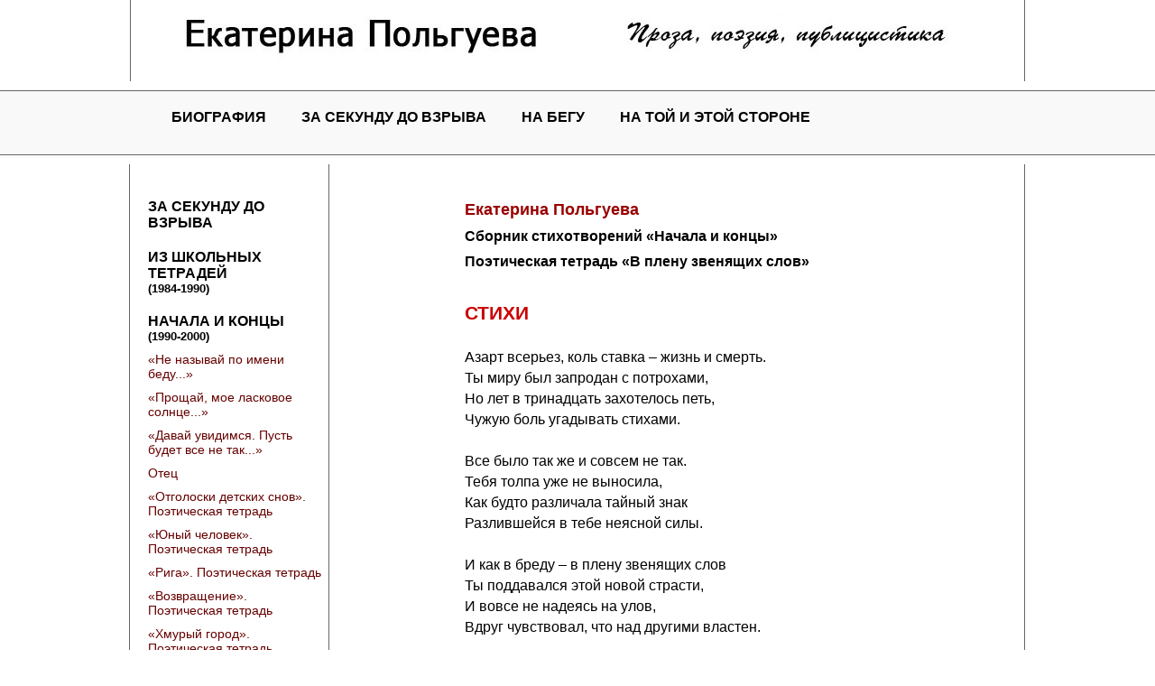

--- FILE ---
content_type: text/html; charset=utf-8
request_url: http://polgueva.ru/nachala-i-koncy/v-plenu-zvenyaschih-slov/stihi/
body_size: 14170
content:
<HTML><HEAD>
<META HTTP-EQUIV="Content-type" CONTENT="text/html; charset=utf-8">
<Meta Name="Description" Content="Стихи - Екатерина Польгуева">
<Meta Name="Keywords" Content="Стихи проза, поэзия, публицистика, журналистика, книга, повесть, стихотворение">
<title>Стихи - Екатерина Польгуева</title>
<link href="/polgueva.css" rel="stylesheet" type="text/css">
<link rel="shortcut icon" href="/img/polgueva.ico">

<script>
$(function() {
$('.pop-up').hide();
$('.pop-up').fadeIn(1000);
$('.close-button').click(function (e) {
 
$('.pop-up').fadeOut(700);
$('#overlay').removeClass('blur-in');
$('#overlay').addClass('blur-out');
e.stopPropagation();
});
});
</script>
</HEAD><body><center>
<table border="0" cellpadding="0" cellspacing="0" width="100%" height="90">
<tr><td>&nbsp;</td>
<td valign=top width=990 style="border-right:1px solid #666666; border-left:1px solid #666666;">
<a href=/><img src=/img/polgueva1.jpg width=900 height=58 alt="Сайт Екатерины Польгуевой" border=0 style="margin:10px 0 0 50px;"></a>
</td><td>&nbsp;</td></tr></table>

<table border="0" cellpadding="0" cellspacing="0" width="100%" height="70" style="border-top:1px solid #666666; border-bottom:1px solid #666666; margin-top:10px; background:#f9f9f9;">
<tr height=70><td>&nbsp;</td>
<td  style="padding-left:20px; padding-top:20px;" valign=top width=990>
<a href=/biografy/ class=t2>Биография</a> 
<a href=/za-sekundu-do-vzryva/ class=t2>За секунду до взрыва</a> 
<a href=/na-begu/ class=t2>На бегу</a>
<a href=/storony/ class=t2>На той и этой стороне</a>
</td><td>&nbsp;</td></tr></table>

<table border="0" cellpadding="0" cellspacing="0" width="100%" style="margin-top:10px; margin-bottom:10px;">
<tr><td>&nbsp;</td><td width=220 valign=top style="border-right:1px solid #666666; border-left:1px solid #666666;" ><br>

<a href=/za-sekundu-do-vzryva/ class=l1>За секунду до взрыва</a><a href=/iz-shkolnyh-tetradey/ class=l1>Из школьных тетрадей<br><span style="font-size:80%">(1984-1990)</span></a><a href=/nachala-i-koncy/ class=l1>Начала и концы<br><span style="font-size:80%">(1990-2000)</span></a><a href="/nachala-i-koncy/ne-nzyvai-po-imeni-bedu/" class="l2">«Не называй по имени беду...»</a><a href="/nachala-i-koncy/proschai-moe-laskovoe-solnce/" class="l2">«Прощай, мое ласковое солнце...»</a><a href="/nachala-i-koncy/davai-uvidimsya/" class="l2">«Давай увидимся. Пусть будет все не так...»</a><a href="/nachala-i-koncy/otec-nelovkost-chto-razbugena/" class="l2">Отец</a><a href="/nachala-i-koncy/otgoloski-detskih-snov/" class="l2">«Отголоски детских снов». Поэтическая тетрадь</a><a href="/nachala-i-koncy/yunyi-chelovek/" class="l2">«Юный человек». Поэтическая тетрадь</a><a href="/nachala-i-koncy/riga/" class="l2">«Рига». Поэтическая тетрадь</a><a href="/nachala-i-koncy/vozvraschenie/" class="l2">«Возвращение». Поэтическая тетрадь</a><a href="/nachala-i-koncy/hmuryi-gorod/" class="l2">«Хмурый город». Поэтическая тетрадь </a><a href="/nachala-i-koncy/ot-oktyabrya-do-oktyabrya/" class="l2">«От октября до октября». Поэтическая тетрадь </a><a href="/nachala-i-koncy/v-plenu-zvenyaschih-slov/" class="l2i">«В плену звенящих слов». Поэтическая тетрадь</a><a href="/nachala-i-koncy/v-plenu-zvenyaschih-slov/stihi-zabava/" class="l3">«Стихи – забава, я – игрок…»</a><a href="/nachala-i-koncy/v-plenu-zvenyaschih-slov/stihov-bespoleznaya-blag/" class="l3">«Стихов бесполезная блажь…»</a><a href="/nachala-i-koncy/v-plenu-zvenyaschih-slov/v-mozaike-chugogo-yazyka/" class="l3">«В мозаике чужого языка…»</a><a href="/nachala-i-koncy/v-plenu-zvenyaschih-slov/iz-chernoty-nochi/" class="l3">«Из черноты распоротой ночи…»</a><a href="/nachala-i-koncy/v-plenu-zvenyaschih-slov/a-slovo-tak-i-ostavayas/" class="l3">«А слово, так и оставаясь словом…»</a><a href="/nachala-i-koncy/v-plenu-zvenyaschih-slov/poeziya-chudnoe-remeslo/" class="l3">«Поэзия – чудное ремесло…»</a><a href="/nachala-i-koncy/v-plenu-zvenyaschih-slov/prislushivayus/" class="l3">«Прислушиваюсь. Лишние слова…»</a><a href="/nachala-i-koncy/v-plenu-zvenyaschih-slov/vse-bezumno/" class="l3">«Все безумно и не по правде…»</a><a href="/nachala-i-koncy/v-plenu-zvenyaschih-slov/za-kagduyu-strochku/" class="l3">«За каждую строчку положена плата…»</a><a href="/nachala-i-koncy/v-plenu-zvenyaschih-slov/a-stroki-v-bezopasnosti/" class="l3">«А строки в безопасности…»</a><a href="/nachala-i-koncy/v-plenu-zvenyaschih-slov/kak-nochnye-stihi/" class="l3">«Как ночные стихи и нелепые страхи…»</a><a href="/nachala-i-koncy/v-plenu-zvenyaschih-slov/stihi/" class="l3i">Стихи</a><a href="/nachala-i-koncy/v-plenu-zvenyaschih-slov/stihi-v-sebya-vbirali/" class="l3">«Стихи в себя вбирали жизнь…»</a><a href="/nachala-i-koncy/zdravstvui-brat/" class="l2">«Здравствуй, брат!». Поэтическая тетрадь </a><a href="/nachala-i-koncy/fonar-na-vetru/" class="l2">«Фонарь на ветру». Поэтическая тетрадь </a><a href=/dvuhtysyachnye/ class=l1>Двухтысячные<br><span style="font-size:80%">(2000-2010)</span></a><a href=/na-begu/ class=l1>На бегу<br><span style="font-size:80%">(2010-2018)</span></a><a href=/storony/ class=l1>На той и этой стороне<br><span style="font-size:80%">(2019-2020)</span></a><br>
<a href=/poesia/book-na-toi-i-etoi-storone/ class=l1>
<img src=/img/book-1_200.jpg alt="Книга Екатерины Польгуевой. На той и этой стороне" width=180><br>
Книга «На той и этой стороне»<br>Купить в магазинах</a>
<br>

<a href=/perevod/ class=l1>Переводы с сербского</a><a href=/rasskaziki/ class=l1>Рассказики</a><a href=/video/ class=l1>Видео</a><br><br>

</td><td width=770 bgcolor=#ffffff valign=top style="border-right:1px solid #666666;">

<div class=stihp>
<h2>Екатерина Польгуева</h2>
<h3>Cборник стихотворений «Начала и концы»</h3>
<h3>Поэтическая тетрадь «В плену звенящих слов»</h3>

<h1>Стихи</h1>
<P>
Азарт всерьез, коль ставка – жизнь и смерть.<br>
Ты миру был запродан с потрохами,<br>
Но лет в тринадцать захотелось петь,<br>
Чужую боль угадывать стихами.<br>
<br>
Все было так же и совсем не так.<br>
Тебя толпа уже не выносила,<br>
Как будто различала тайный знак <br>
Разлившейся в тебе неясной силы.<br>
<br>
И как в бреду – в плену звенящих слов<br>
Ты поддавался этой новой страсти,<br>
И вовсе не надеясь на улов,<br>
Вдруг чувствовал, что над другими властен.<br>
<br>
Переиначив все наоборот,<br>
Ты понимал: быть вожаком неладно.<br>
Приятели тебе глядели в рот<br>
И умилялись: «Надо же, как складно!»<br>
<br>
А то крутили пальцем у виска…<br>
Зажав в кулак натянутые нервы,<br>
Глядел на них немного свысока,<br>
Нет, с высоты далекого напева.<br>
<br>
И снова, задыхаясь, впопыхах,<br>
Копил долги или кутил с друзьями,<br>
Совсем не вспоминая о стихах, –<br>
Стихи тебя отыскивали сами,<br>
<br>
Прервав с размаху долгий разговор,<br>
Остановив кутеж на полушаге.<br>
А ты тянулся скрытно, словно вор,<br>
Рукой к карандашу, душой к бумаге.<br>
<br>
Не ты стихи писал, они тебе <br>
Судьбу лепили вопреки хотенью.<br>
И отступив в отчаянной борьбе,<br>
Ты становился их бегущей тенью.<br>
<br>
Не о тебе печалились – о них,<br>
Не ты – они людей ловили в сети.<br>
Азарт игры, в которой ставка – стих,<br>
Дороже жизни и сильнее смерти.<br>
</p>
<p class="stihdata">22.09.1997</p><br>
</div>


<p>Следующая страница: <a href=/nachala-i-koncy/v-plenu-zvenyaschih-slov/stihi-v-sebya-vbirali/>«Стихи в себя вбирали жизнь…»</a></p><br>
<table cellpadding=0 cellspacing=0 height=30 style="
border-top:1px solid #666666; border-bottom:1px solid #666666; margin: 20px;">
<tr><td>&nbsp;&nbsp;&nbsp;&nbsp;&nbsp;&nbsp;•&nbsp;<a href=/ class=ln>Главная</a>&nbsp;&nbsp;&nbsp;•&nbsp;<a href="/nachala-i-koncy/" class="ln">«Начала и концы». Сборник стихотворений</a>&nbsp;&nbsp;&nbsp;•&nbsp;<a href="/nachala-i-koncy/v-plenu-zvenyaschih-slov/" class="ln">«В плену звенящих слов». Поэтическая тетрадь</a>&nbsp;&nbsp;&nbsp;•&nbsp;<a href="/nachala-i-koncy/v-plenu-zvenyaschih-slov/stihi/" class="ln">Стихи</a>&nbsp;&nbsp;&nbsp;</tr></td></table>
</td><td>&nbsp;</td></tr></table>

<table border="0" cellpadding="0" cellspacing="0" width="100%" height="150" style="border-top:1px solid #666666; border-bottom:0px solid #666666; margin-top:10px;">
<tr height=70><td>&nbsp;</td>
<td  style="padding-left:20px; padding-top:20px;" valign=top width=200>
<a href=/biografy/ class=dn style="font-size:14px;"><b>Биография</b></a> <br>
<a href=/bibliografia/ class=dn>Библиография</a> <br>
<a href=/video/ class=dn>Видео c Катей</a> <br>
<a href=/biografy/vospominaniya/ class=dn>Воспоминания о Кате</a> <br>
<br>
<a href=/polguevskie-chteniya/ class=dn>Польгуевские чтения</a> <br>
</td><td  style="padding-left:20px; padding-top:20px;" valign=top width=200>
<a href=/proza/ class=dn style="font-size:14px;"><b>Проза:</b></a><br>
<a href=/za-sekundu-do-vzryva/ class=dn>За секунду до взрыва</a> <br>
<a href=/rasskaziki/ class=dn>Рассказики</a> <br>
<a href=/essay/ class=dn>Эссе</a> <br>
<a href=/shkolnye-dnevniki/ class=dn>Школьные дневники</a> <br>
<a href=/gurnalistika/ class=dn>Журналистика</a> <br>
</td><td  style="padding-left:20px; padding-top:20px;" valign=top width=200>
<a href=/poesia/ class=dn style="font-size:14px;"><b>Поэзия:</b></span><br>
<a href=/iz-shkolnyh-tetradey/ class=dn>Из школьных тетрадей</a><br>
<a href=/nachala-i-koncy/ class=dn>Начала и концы</a><br>
<a href=/dvuhtysyachnye/ class=dn>Двухтысячные</a><br>
<a href=/na-begu/ class=dn>На бегу</a><br>
<a href=/storony/ class=dn>На той и этой стороне</a><br>
<a href=/perevod/ class=dn>Переводы с сербского</a> <br>
</td><td  style="padding-left:20px; padding-top:20px;" valign=top width=250>
<span style="color:#666666; font-size:14px; text-transform:uppercase;"><b>Cписки стихотворений:</b></span><br>
<a href=/poesia/spisok-stihotvoreniy-na-saite/ class=dn>По сборникам</a><br>
<a href=/poesia/spisok-stihotvoreniy-po-date/ class=dn>По дате</a><br>
<a href=/poesia/spisok-stihotvoreniy-po-alfavitu/ class=dn>По алфавиту</a><br>
<a href=/poesia/spisok-stihotvoreniy-po-pervoi-stroke/ class=dn>По первой строке</a><br>
</td><td>&nbsp;</td></tr></table>

<table border="0" cellpadding="0" cellspacing="0" width="100%" height="70"
style="border-top:1px solid #666666;border-bottom:1px solid #666666; background:#f9f9f9;"
><tr valign=top>
<td>&nbsp;</td><td width=550><br>
<span style="font-size:14px; margin-left:50px;">&copy; <a href=/ class=dn>Фонд Екатерины Польгуевой</a>, 2020-2022</span>
</td><td width=150><br>

<br>
</td><td width=100><br>
<a href=/fond/ class=dn>о проекте</a><br>
<a href=/fond/sitemap/ class=dn>карта сайта</a></span>
</td>
<td width=100><br>
<!--<a href="https://facebook.com/groups/KatyaPolgueva/" title="Екатерина Польгуева в Facebook" target=_blank><img src=/img/facebook.gif border=0 alt="Facebook"></a>&nbsp;-->
<a href="https://vk.com/katyapolgueva" title="Екатерина Польгуева Вконтакте" target=_blank ><img src=/img/vkontakte.gif border=0 alt="Вконтакте">


<!-- Yandex.Metrika counter -->
<script type="text/javascript" >
   (function(m,e,t,r,i,k,a){m[i]=m[i]||function(){(m[i].a=m[i].a||[]).push(arguments)};
   m[i].l=1*new Date();k=e.createElement(t),a=e.getElementsByTagName(t)[0],k.async=1,k.src=r,a.parentNode.insertBefore(k,a)})
   (window, document, "script", "https://mc.yandex.ru/metrika/tag.js", "ym");

   ym(64474225, "init", {
        clickmap:true,
        trackLinks:true,
        accurateTrackBounce:true
   });
</script>
<noscript><div><img src="https://mc.yandex.ru/watch/64474225" style="position:absolute; left:-9999px;" alt="" /></div></noscript>
<!-- /Yandex.Metrika counter -->

</td>
<td>&nbsp;</td></tr></table><br>
</body></html>


--- FILE ---
content_type: text/css
request_url: http://polgueva.ru/polgueva.css
body_size: 3236
content:
BODY {margin:0px; font-family: Tahoma, Verdana, Arial; font-size:16px; color:black; background:#ffffff;}

h1 {color:#cc0000; font-size:21px; font-weight:bold; text-align:left; margin:30px 20px 20px 50px; text-transform:uppercase; line-height:35px;}
h2 {color:#990000; font-size:18px; font-weight:bold;  text-align:left; margin:10px 20px 10px 50px}
h3 {color:black; font-size:16px; font-weight:bold; text-align:left; margin:10px 20px 0px 50px; }

p {color:black; margin:10px 20px 0px 50px; text-align:left; line-height: 23px;}
ul, li {color:black;  margin:5px 20px 0px 40px;}

a.t2:visited, a.t2:link, a.t2:active {color:#000000; font-size:16px; text-decoration:none; font-weight:bold; margin-left:35px; text-transform:uppercase;}
a.t2:hover 		{color:#FF0000; text-decoration:none;  }
a.t2i:visited, a.t2i:link, a.t2i:active {color:#cc0000; font-size:16px; text-decoration:none; font-weight:bold; margin-left:35px; text-transform:uppercase; }
a.t2i:hover 		{color:#FF0000; text-decoration:none;  }

a.l1:visited, a.l1:link, a.l1:active {color:#000000; font-size:16px; text-decoration:none; text-transform:uppercase; font-weight:bold; display:block; margin:20px 15px 10px 20px; }
a.l1:hover 		{color:#FF0000; text-decoration:none; text-transform:uppercase; font-weight:bold; }

a.l2:visited, a.l2:link, a.l2:active {color:#660000; font-size:14px; text-decoration:none; font-weight:normal; display:block; margin:10px 5px 0 20px;}
a.l2:hover 		{color:#FF0000; text-decoration:none; font-weight:normal; display:block; }
a.l2i:visited, a.l2i:link, a.l2i:active {color:#cc0000; font-size:14px; text-decoration:none; font-weight:normal; display:block; margin:10px 5px 0 20px;; }
a.l2i:hover 		{color:#FF0000; text-decoration:none; font-weight:normal; display:block;}

a.l3:visited, a.l3:link, a.l3:active {color:#000000; font-size:12px; text-decoration:none; font-weight:normal; display:block; margin:7px 5px 0 35px;}
a.l3:hover 		{color:#FF0000; text-decoration:none; font-weight:normal; display:block; }
a.l3i:visited, a.l3i:link, a.l3i:active {color:#cc0000; font-size:12px; text-decoration:none; font-weight:normal; display:block;  margin:7px 5px 0 35px;}
a.l3i:hover 		{color:#FF0000; text-decoration:none; font-weight:normal; display:block; }

a.tmsort:visited, a.tmsort:link, a.tmsort:active 	{color:#990000; font-size:16px; text-decoration:none; font-weight:bold;}
a.tmsort:hover 			{color:#ff0000; font-size:16px; text-decoration:none; }

a.ln:visited, a.ln:link, a.ln:active 	{color:#666666; font-size:13px; font-family:Arial; text-decoration:none; font-weight:normal;}
a.ln:hover 			{color:#ff0000; text-decoration:none; font-weight:normal;}

a.dn:visited, a.dn:link, a.dn:active 	{color:#666666; font-size:13px; text-decoration:none; font-weight:normal; text-transform:uppercase;}
a.dn:hover 			{color:#FF0000; text-decoration:none; font-weight:normal;}

a:link,a:active {color:#990000; text-decoration:none; font-weight:normal;}
a:visited {color:#330000; text-decoration:none; font-weight:normal;}
a:hover {color:#FF0000; text-decoration:underline; font-weight:normal;}

.stihdata {padding-left:20px; font-size:80%; color:#999999; font-style: italic;}
.stihp {margin-left:100px; margin-top:40px;}

table, tr, td {font-size:16px;}

